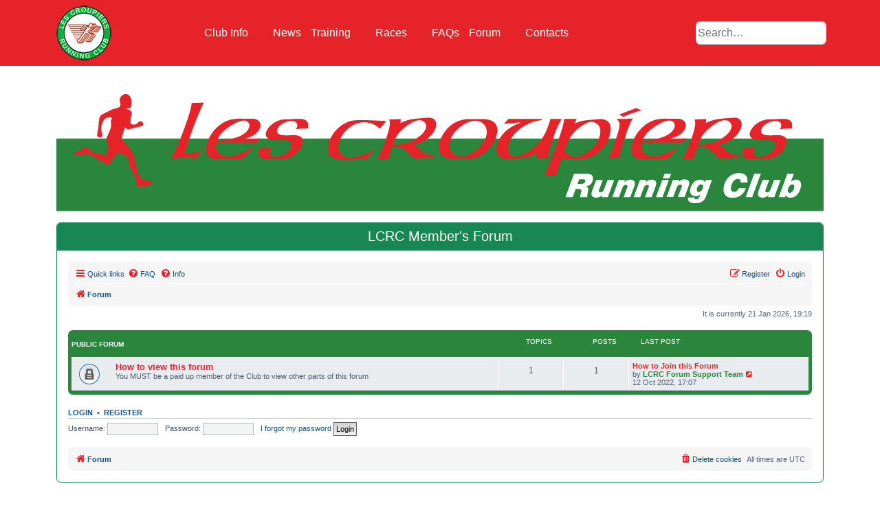

--- FILE ---
content_type: text/html; charset=UTF-8
request_url: https://www.lescroupiersrunningclub.uk/forum/index.php?sid=4c2d7c02c538ada9d7d42a47f8d1349d
body_size: 4568
content:
<!DOCTYPE html>
<html dir="ltr" lang="en-gb">
<head>
<meta charset="utf-8" />
<meta http-equiv="X-UA-Compatible" content="IE=edge">
<meta name="viewport" content="width=device-width, initial-scale=1" />

<title>Les Croupiers Running Club Forum - Forum</title>


	<link rel="canonical" href="https://www.lescroupiersrunningclub.uk/forum/">

<!--
	phpBB style name: AABC LCRC     2024-11-20                                                                 overall_header-3_3_xx_SE-AABC
	Based on style:   prosilver Special Edition and prosilver (this is the default phpBB3 style)
	Original author:  Tom Beddard ( http://www.subBlue.com/ )
	Modified by:      phpBB Limited ( https://www.phpbb.com/ ) and AABC ( https://aabc.uk/ )
-->


<link href="./styles/aabc_lcrc/theme/aabc-520.css?assets_version=61" rel="stylesheet">

<link href="./styles/prosilver/theme/normalize.css?assets_version=61" rel="stylesheet">
<link href="./styles/prosilver/theme/base.css?assets_version=61" rel="stylesheet">
<link href="./styles/prosilver/theme/utilities.css?assets_version=61" rel="stylesheet">
<link href="./styles/prosilver/theme/common.css?assets_version=61" rel="stylesheet">
<link href="./styles/prosilver/theme/links.css?assets_version=61" rel="stylesheet">
<link href="./styles/prosilver/theme/content.css?assets_version=61" rel="stylesheet">
<link href="./styles/prosilver/theme/buttons.css?assets_version=61" rel="stylesheet">
<link href="./styles/prosilver/theme/cp.css?assets_version=61" rel="stylesheet">
<link href="./styles/prosilver/theme/forms.css?assets_version=61" rel="stylesheet">
<link href="./styles/prosilver/theme/icons.css?assets_version=61" rel="stylesheet">
<link href="./styles/prosilver/theme/colours.css?assets_version=61" rel="stylesheet">
<link href="./styles/prosilver/theme/responsive.css?assets_version=61" rel="stylesheet">

<link href="./assets/css/font-awesome.min.css?assets_version=61" rel="stylesheet">
<link href="./styles/aabc_lcrc/theme/stylesheet.css?assets_version=61" rel="stylesheet">
<link href="./styles/prosilver/theme/en/stylesheet.css?assets_version=61" rel="stylesheet">

<link href="./styles/aabc_lcrc/theme/top-menu.css?assets_version=61" rel="stylesheet">




<!--[if lte IE 9]>
	<link href="./styles/prosilver/theme/tweaks.css?assets_version=61" rel="stylesheet">
<![endif]-->





</head>
<body id="phpbb" class="nojs notouch section-index ltr ">

<div class="aabc-top-full-width">

	<div class="container">
		<div class="row">
			<div class="d-flex">
				<div class="me-auto d-none d-sm-block py-2">
					<a title="Go to Forum Home page" href="./index.php"><img src="./styles/aabc_lcrc/theme/images/LCRC_logo-80x80-t.png?assets_version=61" alt="Forum Home Button" width="80" height="80"></a>
				</div>
				<div class="col flex-grow-1 aabc-top-menu align-self-center">
				  <div id="phpbb-navbar" class="phpbb-navbar">
	<div class="nav-button but-menu">
		<a href="#" id="phpbb-menu-toggle" title="Show Links"> </a>
	</div>
		<ul style="background-color: #e52329; width: 100%;" id="phpbb-menu" class="phpbb-menu">
			<li class="nav-button nav-button-aabc-top-menu">
				<a href="https://www.lescroupiersrunningclub.uk/info/" title="information about Les Croupiers Running Cub ">
					Club Info <i class="icon fa-sort-desc fa-fw" aria-hidden="true"></i>
				</a>
			</li>
			<li class="nav-button nav-button-aabc-top-menu">
				<a href="https://www.lescroupiersrunningclub.uk/info/news" title="news aboutLes Croupiers Running Cub">
						News
				</a>
			</li>
			<li class="nav-button nav-button-aabc-top-menu">
				<a href="https://www.lescroupiersrunningclub.uk/info/training" title="training with Les Croupiers Running Cub">
						Training <i class="icon fa-sort-desc fa-fw" aria-hidden="true"></i>
				</a>
			</li>
			<li class="nav-button nav-button-aabc-top-menu">
				<a href="https://www.lescroupiersrunningclub.uk/info/races" title="Les Croupiers Running Cub races">
					Races <i class="icon fa-sort-desc fa-fw" aria-hidden="true"></i>
				</a>
			</li>
			<li class="nav-button nav-button-aabc-top-menu">
				<a href="https://www.lescroupiersrunningclub.uk/info/les-croupiers/faqs" title="FAQs aboutLes Croupiers Running Cub">
					FAQs
				</a>
			</li>
			<li class="nav-button nav-button-aabc-top-menu">
				<a href="./index.php" title="this Forum Les Croupiers Running Cub">
					Forum <i class="icon fa-sort-desc fa-fw" aria-hidden="true"></i>
				</a>
			</li>
			<li class="nav-button nav-button-aabc-top-menu">
				<a href="https://www.lescroupiersrunningclub.uk/info/home-page/contact-us" title="contact Les Croupiers Running Cub">
					Contacts
				</a>
			</li>
		</ul>
</div>				</div>
				<div class="col-5 col-sm-3 col-lg-2 ms-auto py-2 d-inline-flex align-items-center"><!-- search box -->
					<form action="./search.php?sid=f3ec8b599871d6eac19ea4b9a47d1297" method="get" id="search">
						<div id="top-search-box" class="text-left" role="search">
							<input name="keywords" id="keywords" type="search" maxlength="128" title="Search for keywords" value="" placeholder="Search…" class="form-control" type="text" aria-label="default input example" style="padding: 4px 0 4px 2px;">
						</div>
					</form>
				</div>
			</div>
		</div>
	</div>

</div>



	<div class="container">

	<div class="mb-3">
		<a href="./index.php"><img src="./styles/aabc_lcrc/theme/images/LesCroupiers_flag_986.svg?assets_version=61" width="1296px" height="247px" class="img-fluid"></a>
	</div>


	  <div class="row">
		<div class="col">
			<div class="card mb-3 border-success">
				<div class="card-header text-bg-success fs-5 text-center">
					LCRC Member's Forum
				</div>
				<div class="card-body">

<div id="wrap" class="do-not-wrap">
	<a id="top" class="top-anchor" accesskey="t"></a>
	<div id="page-header">
				<p class="skiplink"><a href="#start_here">Skip to content</a></p>
				<div class="navbar" role="navigation">							<!-- AABC 3.3.xx    2024-12-27 -->
	<div class="inner">

	<ul id="nav-main" class="nav-main linklist" role="menubar">

		<li id="quick-links" class="quick-links dropdown-container responsive-menu" data-skip-responsive="true">
			<a href="#" class="dropdown-trigger">
				<i class="icon fa-bars fa-fw" aria-hidden="true"></i><span>Quick links</span>
			</a>
			<div class="dropdown">
				<div class="pointer"><div class="pointer-inner"></div></div>
				<ul class="dropdown-contents" role="menu">
					
											<li class="separator"></li>
																									<li>
								<a href="./search.php?search_id=unanswered&amp;sid=f3ec8b599871d6eac19ea4b9a47d1297" role="menuitem">
									<i class="icon fa-file-o fa-fw icon-gray" aria-hidden="true"></i><span>Unanswered topics</span>
								</a>
							</li>
							<li>
								<a href="./search.php?search_id=active_topics&amp;sid=f3ec8b599871d6eac19ea4b9a47d1297" role="menuitem">
									<i class="icon fa-file-o fa-fw icon-blue" aria-hidden="true"></i><span>Active topics</span>
								</a>
							</li>
							<li class="separator"></li>
							<li>
								<a href="./search.php?sid=f3ec8b599871d6eac19ea4b9a47d1297" role="menuitem">
									<i class="icon fa-search fa-fw" aria-hidden="true"></i><span>Search</span>
								</a>
							</li>
					
										<li class="separator"></li>

									</ul>
			</div>
		</li>

				<li data-skip-responsive="true">
			<a href="/forum/help/faq?sid=f3ec8b599871d6eac19ea4b9a47d1297" rel="help" title="Frequently Asked Questions" role="menuitem">
				<i class="icon fa-question-circle fa-fw" aria-hidden="true"></i><span>FAQ</span>
			</a>
		</li>

		<li data-skip-responsive="true">
			<a href="../info/les-croupiers/faqs" rel="help" title="Website FAQs" role="menuitem">
				<i class="icon fa-question-circle fa-fw" aria-hidden="true"></i><span>Info</span>
			</a>
		</li>
						
			<li class="rightside"  data-skip-responsive="true">
			<a href="./ucp.php?mode=login&amp;redirect=index.php&amp;sid=f3ec8b599871d6eac19ea4b9a47d1297" title="Login" accesskey="x" role="menuitem">
				<i class="icon fa-power-off fa-fw" aria-hidden="true"></i><span>Login</span>
			</a>
		</li>
					<li class="rightside" data-skip-responsive="true">
				<a href="./ucp.php?mode=register&amp;sid=f3ec8b599871d6eac19ea4b9a47d1297" role="menuitem">
					<i class="icon fa-pencil-square-o  fa-fw" aria-hidden="true"></i><span>Register</span>
				</a>
			</li>
						</ul>

	<ul id="nav-breadcrumbs" class="nav-breadcrumbs linklist navlinks" role="menubar">
				
		
		<li class="breadcrumbs" itemscope itemtype="https://schema.org/BreadcrumbList">

			
							<span class="crumb" itemtype="https://schema.org/ListItem" itemprop="itemListElement" itemscope><a itemprop="item" href="./index.php?sid=f3ec8b599871d6eac19ea4b9a47d1297" accesskey="h" data-navbar-reference="index"><i class="icon fa-home fa-fw"></i><span itemprop="name">Forum</span></a><meta itemprop="position" content="1" /></span>

			
					</li>

		
					<li class="rightside responsive-search">
				<a href="./search.php?sid=f3ec8b599871d6eac19ea4b9a47d1297" title="View the advanced search options" role="menuitem">
					<i class="icon fa-search fa-fw" aria-hidden="true"></i><span class="sr-only">Search</span>
				</a>
			</li>
			</ul>

	</div>
</div>
	</div>

	
	<a id="start_here" class="anchor"></a>
	<div id="page-body" class="page-body" role="main">
		
		
<p class="right responsive-center time">It is currently 21 Jan 2026, 19:19</p>



	
				<div class="forabg">
			<div class="inner">
			<ul class="topiclist">
				<li class="header">
										<dl class="row-item">
						<dt><div class="list-inner"><a href="./viewforum.php?f=1&amp;sid=f3ec8b599871d6eac19ea4b9a47d1297">Public Forum</a></div></dt>
						<dd class="topics">Topics</dd>
						<dd class="posts">Posts</dd>
						<dd class="lastpost"><span>Last post</span></dd>
					</dl>
									</li>
			</ul>
			<ul class="topiclist forums">
		
	
	
	
			
					<li class="row">
						<dl class="row-item forum_read_locked">
				<dt title="Forum locked">
										<div class="list-inner">
																		<a href="./viewforum.php?f=2&amp;sid=f3ec8b599871d6eac19ea4b9a47d1297" class="forumtitle">How to view this forum</a>
						<br />You MUST be a paid up member of the Club to view other parts of this forum												
												<div class="responsive-show" style="display: none;">
															Topics: <strong>1</strong>
													</div>
											</div>
				</dt>
									<dd class="topics">1 <dfn>Topics</dfn></dd>
					<dd class="posts">1 <dfn>Posts</dfn></dd>
					<dd class="lastpost">
						<span>
																						<dfn>Last post</dfn>
																										<a href="./viewtopic.php?p=3&amp;sid=f3ec8b599871d6eac19ea4b9a47d1297#p3" title="How to Join this Forum" class="lastsubject">How to Join this Forum</a> <br />
																	by <a href="./memberlist.php?mode=viewprofile&amp;u=58&amp;sid=f3ec8b599871d6eac19ea4b9a47d1297" style="color: #2b863d;" class="username-coloured">LCRC Forum Support Team</a>																	<a href="./viewtopic.php?p=3&amp;sid=f3ec8b599871d6eac19ea4b9a47d1297#p3" title="View the latest post">
										<i class="icon fa-external-link-square fa-fw icon-lightgray icon-md" aria-hidden="true"></i><span class="sr-only">View the latest post</span>
									</a>
																<br /><time datetime="2022-10-12T16:07:09+00:00">12 Oct 2022, 17:07</time>
													</span>
					</dd>
							</dl>
					</li>
			
				</ul>

			</div>
		</div>
		


	<form method="post" action="./ucp.php?mode=login&amp;sid=f3ec8b599871d6eac19ea4b9a47d1297" class="headerspace">
	<h3><a href="./ucp.php?mode=login&amp;redirect=index.php&amp;sid=f3ec8b599871d6eac19ea4b9a47d1297">Login</a>&nbsp; &bull; &nbsp;<a href="./ucp.php?mode=register&amp;sid=f3ec8b599871d6eac19ea4b9a47d1297">Register</a></h3>
		<fieldset class="quick-login">
			<label for="username"><span>Username:</span> <input type="text" tabindex="1" name="username" id="username" size="10" class="inputbox" title="Username" autocomplete="username" /></label>
			<label for="password"><span>Password:</span> <input type="password" tabindex="2" name="password" id="password" size="10" class="inputbox" title="Password" autocomplete="current-password" /></label>
							<a href="/forum/user/forgot_password?sid=f3ec8b599871d6eac19ea4b9a47d1297">I forgot my password</a>
									<input type="submit" tabindex="5" name="login" value="Login" class="button2" />
			<input type="hidden" name="redirect" value="./index.php?sid=f3ec8b599871d6eac19ea4b9a47d1297" />
<input type="hidden" name="creation_time" value="1769023177" />
<input type="hidden" name="form_token" value="b7a9ce92fcde854635a01d54bb06822b88105777" />

			
		</fieldset>
	</form>





	<div class="stat-block statistics">
		<h3>Statistics</h3>
		<p>
						Total posts <strong>255</strong> &bull; Total topics <strong>185</strong> &bull; Total members <strong>207</strong> &bull; Our newest member <strong><a href="./memberlist.php?mode=viewprofile&amp;u=284&amp;sid=f3ec8b599871d6eac19ea4b9a47d1297" style="color: #2b863d;" class="username-coloured">Simon Lee</a></strong>
					</p>
	</div>


<!-- this is based on the prosilver_se   2024-11-20                    overall_footer-3_3_xx_SE-AABC AABC -->			</div>


<div id="page-footer" class="page-footer" role="contentinfo">
	<div class="navbar" role="navigation">
	<div class="inner">

	<ul id="nav-footer" class="nav-footer linklist" role="menubar">
		<li class="breadcrumbs">
									<span class="crumb"><a href="./index.php?sid=f3ec8b599871d6eac19ea4b9a47d1297" data-navbar-reference="index"><i class="icon fa-home fa-fw" aria-hidden="true"></i><span>Forum</span></a></span>					</li>
		
				<li class="rightside">All times are <span title="Europe/London">UTC</span></li>
							<li class="rightside">
				<a href="/forum/user/delete_cookies?sid=f3ec8b599871d6eac19ea4b9a47d1297" data-ajax="true" data-refresh="true" role="menuitem">
					<i class="icon fa-trash fa-fw" aria-hidden="true"></i><span>Delete cookies</span>
				</a>
			</li>
														</ul>

	</div>
</div>

	<div id="darkenwrapper" class="darkenwrapper" data-ajax-error-title="AJAX error" data-ajax-error-text="Something went wrong when processing your request." data-ajax-error-text-abort="User aborted request." data-ajax-error-text-timeout="Your request timed out; please try again." data-ajax-error-text-parsererror="Something went wrong with the request and the server returned an invalid reply.">
		<div id="darken" class="darken">&nbsp;</div>
	</div>

	<div id="phpbb_alert" class="phpbb_alert" data-l-err="Error" data-l-timeout-processing-req="Request timed out.">
		<a href="#" class="alert_close">
			<i class="icon fa-times-circle fa-fw" aria-hidden="true"></i>
		</a>
		<h3 class="alert_title">&nbsp;</h3><p class="alert_text"></p>
	</div>
	<div id="phpbb_confirm" class="phpbb_alert">
		<a href="#" class="alert_close">
			<i class="icon fa-times-circle fa-fw" aria-hidden="true"></i>
		</a>
		<div class="alert_text"></div>
	</div>
</div>

</div>



<!-- closing the main container -->
				</div>
			</div>
		</div>
	</div>
</div>

		<div class="container pt-3">
	<div class="row">
		<div class="col">
			<div class="card mb-3 border-success text-center">
				<div class="card-header text-bg-success fs-5">
					Club Safety Guidelines
				</div>
				<div class="card-body">
					<p>The following advice is intended to keep our runners SAFE at all times!<br>It is also essential that, whilst out running as a club, we are seen to be polite, responsible, set a good example &amp; not put others at risk.<br>AT ALL TIMES BE SAFE BE SEEN! You can never be too visible! During the day, always wear bright or light-coloured clothing - fluorescent is good.<br>At night we would strongly recommend that people ALWAYS wear light-coloured clothing plus a REFLECTIVE (not just fluorescent) bib or sash.<br>Clip on flashers are a great way to be seen. NEVER ASSUME YOU'VE BEEN SEEN. Always be cautious with traffic.<br>We would like to remind people that they are responsible for their own safety and that they run at their own risk.&nbsp;
					</p>
				</div>
			</div>
		</div>
	</div>
</div>
<div class="aabc-bottom-full-width">
	<div class="copyright">
				<p class="footer-row">
			<span class="footer-copyright">Powered by <a href="https://www.phpbb.com/" target="_blank">phpBB</a><sup>&reg;</sup> Forum Software &copy; phpBB Limited</span>
		</p>

		<p class="footer-row">
			<span>phpBB Two Factor Authentication &copy; paul999</span>
		</p>

		<p class="footer-row pb-3">
			<span>Style by <a href="https://www.AABC.co.uk/" target="_blank">AABC.uk</a></span>
		</p>
				<p class="footer-row d-none">
	<span>phpBB Two Factor Authentication &copy; <a href="https://www.phpbbextensions.io/" target="_blank">paul999</a></span>
</p>
		<p class="footer-row" role="menu">
			<a class="footer-link" href="./ucp.php?mode=privacy&amp;sid=f3ec8b599871d6eac19ea4b9a47d1297" title="Privacy" role="menuitem">
				<span class="footer-link-text">Privacy</span>
			</a>
			|
			<a class="footer-link" href="./ucp.php?mode=terms&amp;sid=f3ec8b599871d6eac19ea4b9a47d1297" title="Terms" role="menuitem">
				<span class="footer-link-text">Terms</span>
			</a>
		</p>
					</div>

<div>
	<a id="bottom" class="anchor" accesskey="z"></a>
	<img class="sr-only" aria-hidden="true" src="&#x2F;forum&#x2F;cron&#x2F;cron.task.text_reparser.poll_option&#x3F;sid&#x3D;f3ec8b599871d6eac19ea4b9a47d1297" width="1" height="1" alt="">
</div>

</div>
<script src="./assets/javascript/jquery-3.7.1.min.js?assets_version=61"></script>
<script src="./assets/javascript/core.js?assets_version=61"></script>




<script src="./styles/prosilver/template/forum_fn.js?assets_version=61"></script>
<script src="./styles/prosilver/template/ajax.js?assets_version=61"></script>


<script src="./styles/aabc_lcrc/template/headerlink.js?assets_version=61"></script>



</body>
</html>


--- FILE ---
content_type: image/svg+xml
request_url: https://www.lescroupiersrunningclub.uk/forum/styles/aabc_lcrc/theme/images/LesCroupiers_flag_986.svg?assets_version=61
body_size: 3746
content:
<?xml version="1.0" encoding="UTF-8"?><svg id="a" xmlns="http://www.w3.org/2000/svg" viewBox="0 0 986 187.6"><defs><style>.b{fill:#fff;}.c{fill:#e52329;}.d{fill:#2b863d;}</style></defs><rect class="b" width="986" height="93.8"/><rect class="d" y="93.8" width="986" height="93.8"/><path class="c" d="M147.11,119.57c7.17-12.37,13.56-27.52,21.2-50.13,3.42-10.13,5.01-16.43,5.53-21.44,7.72-.11,10.46-.32,15.61-.75-6.61,14.19-12.68,29.33-17.44,43.41-4.22,12.48-6.16,18.88-6.96,22.51h.96c13.87-1.28,18.75-1.81,21.42-2.45-2.93,2.67-7.25,7.57-9.76,10.88h-1.17l.32-.64,.57-1.39c.36-.75-.1-.96-1.03-1.07-2.77-.32-6.47-.43-9.78-.43-5.23,0-5.37,.75-17.54,1.39l-1.96,.11Z"/><path class="c" d="M252.58,68.15c3.63,0,7.6,2.13,8.97,5.01,1.06,1.92,1.08,4.05,.15,6.83-1.15,3.41-3.76,6.72-7.19,8.96-1.96,1.39-5.45,2.88-10.97,4.69-.82,.21-1.67,.53-2.42,.85,5.66-.32,13.09-.53,22.05-.85l-6.53,5.44c-3.2-.32-13.65-.64-19.84-.64h-5.55c-2.67,0-4.84,.11-6.22,.11h-19.2c-2.82,10.24,3.76,18.24,14.96,18.24,7.47,0,18.33-4.05,33.34-12.48l-14.68,15.04c-3.03,.75-4.34,.85-7.01,.85l-11.87-.21c-1.6,0-3.2,0-4.73,.11-4.52,.11-8.18,.21-8.93,.21-12.8,0-17.53-8.11-12.81-22.08,4.4-13.01,15.47-24.32,27.54-28.16,3.85-1.28,9.43-2.03,14.66-2.03,1.39,0,1.42,.21,6.22,.21h1.81l8.25-.11Zm-43.54,28.16c5.69,.21,15.72-1.71,21.85-3.73,8.97-2.88,14.93-7.57,16.84-13.23,1.62-4.8-1.53-8.75-6.97-8.75-4.91,0-13.64,4.05-21.66,10.13-6.03,4.59-10.46,10.13-12.58,15.47l2.52,.11Z"/><path class="c" d="M320.11,80.85c-5.33,0-9.07,.32-12.34,1.17,.82-1.49,1.18-2.24,1.47-3.09,1.51-4.48-1.53-7.79-7.29-7.79-3.41,0-7.69,1.28-11.29,3.41-3.64,2.24-5.67,4.48-6.72,7.57-1.62,4.8,2.24,7.57,10.78,7.57,.53,0,3.52,0,7.22-.21,1.07,0,1.96-.11,2.81-.11,2.77,0,5.3,.43,7.57,1.28,4.22,1.71,5.42,5.44,3.54,10.99-3.03,8.96-11.02,15.89-20.56,17.92-3.31,.64-3.45,.75-20.63,.75q-7.89,0-9.35-.43c-4.47-1.28-6.2-5.01-4.93-10.67q.25-1.07,1.08-3.52h2.67c4.91,0,6.51-.32,10.92-.75l1.1-.11c-.5,1.17-1.01,2.35-1.26,3.09-1.91,5.65,.74,9.81,6.29,9.81,8.43,0,18.45-6.61,20.9-13.87,1.01-2.99-.15-5.87-2.74-7.04-1.95-.85-4.08-1.17-7.71-1.17h-2.88c-3.2,0-5.62,.21-6.58,.21-9.81,0-14.84-4.05-12.75-10.24,2.49-7.36,10.48-13.97,19.27-16,3.24-.75,4.09-.43,13.3-.85l5.09-.21c2.49-.11,4.45-.21,5.09-.21,9.39,0,13.21,4.48,11.04,12.48h-3.09Z"/><path class="c" d="M415.76,81.17c-6.05-5.76-12.55-8.32-20.76-8.32-6.51,0-12.6,2.24-18.38,6.72-5.89,4.48-10.82,11.2-12.98,17.6-3.93,11.63,2.54,21.23,14.16,21.23,8.43,0,21.5-4.59,31.91-11.09l-9.87,12.16-2.06,.11-7.61,.75c-5.51,.53-12.73,.75-18.92,.75-10.77,0-16.53-1.6-19.82-5.44-3.11-3.73-3.44-10.35-.99-17.6,3.86-11.41,13.18-21.33,24.15-25.71,4.56-1.81,8.58-2.35,17.86-2.35,5.33,0,5.97,0,31.5,1.17l-8.19,10.03Z"/><path class="c" d="M442.4,71.25l-.11,1.6-.11,.96c6.31-3.2,11.61-4.69,19.72-5.65,2.88-.32,15.47-1.28,17.29-1.28,7.36,0,10.78,5.65,8.19,13.33-2.2,6.51-8.13,13.01-15.97,17.28-3.14,1.71-5.91,2.67-12.61,4.48,2.56,.96,3.66,1.49,6.2,4.05,7.58,7.25,10.52,8.32,19.05,9.28l1.85,.21-.79,2.35c-4.7,.64-16.75,1.6-21.45,1.6-3.52,0-4.73-.53-7.24-3.2-10.37-10.67-12.29-11.63-25.12-11.84-.47,1.07-.76,1.92-.86,2.24-.68,2.03-3.14,10.56-3.72,12.91h-14.29c5.05-8.64,7.42-14.08,11.13-25.07,4.94-14.61,5.89-20.59,4.17-25.28l14.83-.64-.15,2.67Zm-8.28,30.51c17.81,0,36.99-10.03,40.84-21.44,1.66-4.91-2.51-10.24-8.17-10.24s-14.56,4.91-22.1,12.05c-5.96,5.65-8.36,9.28-11.81,17.92l-.68,1.71h1.92Z"/><path class="c" d="M538.35,68.69l8.04-.11c17.35-.21,23.79,8.21,18.64,23.47-2.99,8.85-9.14,16.64-16.88,21.87-6.03,3.95-11.48,5.87-18.44,5.65l-7.82-.21c-.43,0-2.49,.11-5.19,.21-2.06,.11-4.13,.21-6.05,.21-9.07,0-14.14-2.03-17.07-6.93-2.58-4.05-2.8-9.71-.64-16.11,2.7-8,8.35-15.89,15.17-20.91,6.14-4.59,14.75-7.36,23.25-7.25l7,.11Zm-32.01,26.56c-3.93,11.63,2.75,21.55,14.38,21.55s26.86-11.95,31.26-24.96c3.86-11.41-2.54-20.91-14.06-20.91s-27.5,12.27-31.57,24.32Z"/><path class="c" d="M649.48,68.37c-5.02,8.85-7.93,15.57-12.21,28.27-4.03,11.95-5.01,16.43-4.9,22.4h-2.13l-4.73,.11c-2.03,0-3.77,.11-8.32,.32l.58-3.31,.36-2.03,.43-1.92c-8.56,5.12-17.49,6.93-29.62,7.47l-5.09,.21c-1.96,.11-3.66,.11-4.94,.11-11.31,0-16-7.89-11.97-19.84,1.73-5.12,4.81-10.13,8.74-14.19,5.22-5.33,10.95-8.75,21.14-12.69-1.14-.11-2.1-.11-2.63-.11-3.41,0-13.91,1.07-19.07,1.81l5.86-6.61h43.2l-.5,1.49c-8.68,1.39-13.7,2.99-20.12,6.51-11.26,6.19-18.94,14.4-21.97,23.36-3.21,9.49,.42,17.39,8.21,17.39,6.08,0,17.34-5.87,25.62-13.33,8.14-7.36,12.9-15.15,17.62-29.12,.58-1.71,.65-1.92,2.02-6.29h14.4Z"/><path class="c" d="M668.66,68.37c-1.04,2.13-1.22,2.67-2.44,5.97,7.44-3.09,10.26-3.84,19.68-4.59l3.84-.32c4.52-.43,8.29-.85,9.89-.85,5.01,0,9.52,2.45,11.46,6.19,1.94,3.73,1.77,9.92-.46,16.53-3.82,11.31-12,20.69-22.01,25.39-5.7,2.67-11.82,3.73-21.64,3.73-4.05,0-13.76-.32-17.81-.64-.5,1.17-.79,2.03-.97,2.56l-.65,1.92-2.34,7.25c-1.62,5.12-2.27,7.04-2.92,9.92h-14.51l.83-2.13,2.12-5.65c1.69-4.37,3.52-8.85,5.29-13.44,4.39-11.09,7.56-19.84,10.69-29.12,3.93-11.63,5.59-18.13,5.76-22.72h16.21Zm-2.35,49.28c4.16,0,11.32-2.88,16.67-6.72,7.46-5.33,12.28-11.41,14.7-18.56,2.2-6.51,1.76-12.48-1.21-16-1.98-2.35-5.74-4.16-8.73-4.16-6.29,0-17.81,7.57-24.53,16.11-3.75,4.8-8.13,13.33-10.65,20.8,3.39,4.8,9.38,8.53,13.76,8.53Z"/><path class="c" d="M752.16,57.38c-9.18,2.56-18.16,5.76-23.18,8.32l-5.96-2.56c3.06-1.49,14.46-5.87,22.12-8.64l7.03,2.88Zm-30.88,10.88c2.31,.11,4.09,.21,5.26,.21,1.71,0,7.58-.32,14.51-.64-3.65,5.44-4.23,6.83-12.33,30.83-3.89,11.52-4.66,15.68-3.86,19.95l-2.17,.11-5.16,.11c-1.49,0-4.23,.21-8.11,.64,2.44-5.01,6.29-15.15,10.18-26.67,5.22-15.47,5.46-19.95,1.17-23.04l.5-1.49Z"/><path class="c" d="M799.18,68.15c3.62,0,7.6,2.13,8.97,5.01,1.06,1.92,1.08,4.05,.15,6.83-1.15,3.41-3.76,6.72-7.19,8.96-1.96,1.39-5.45,2.88-10.97,4.69-.82,.21-1.67,.53-2.42,.85,5.66-.32,13.09-.53,22.05-.85l-6.53,5.44c-3.2-.32-13.65-.64-19.84-.64h-5.55c-2.67,0-4.84,.11-6.22,.11h-19.2c-2.82,10.24,3.76,18.24,14.96,18.24,7.47,0,18.33-4.05,33.34-12.48l-14.68,15.04c-3.03,.75-4.34,.85-7.01,.85l-11.87-.21c-1.6,0-3.2,0-4.73,.11-4.52,.11-8.18,.21-8.93,.21-12.8,0-17.53-8.11-12.81-22.08,4.4-13.01,15.47-24.32,27.54-28.16,3.85-1.28,9.43-2.03,14.66-2.03,1.39,0,1.42,.21,6.22,.21h1.82l8.25-.11Zm-43.54,28.16c5.69,.21,15.72-1.71,21.85-3.73,8.97-2.88,14.93-7.57,16.84-13.23,1.62-4.8-1.52-8.75-6.96-8.75-4.91,0-13.64,4.05-21.66,10.13-6.03,4.59-10.46,10.13-12.58,15.47l2.52,.11Z"/><path class="c" d="M834.85,71.25l-.11,1.6-.11,.96c6.31-3.2,11.61-4.69,19.72-5.65,2.88-.32,15.47-1.28,17.29-1.28,7.36,0,10.78,5.65,8.19,13.33-2.2,6.51-8.13,13.01-15.97,17.28-3.14,1.71-5.91,2.67-12.61,4.48,2.56,.96,3.66,1.49,6.21,4.05,7.58,7.25,10.52,8.32,19.05,9.28l1.85,.21-.79,2.35c-4.7,.64-16.75,1.6-21.45,1.6-3.52,0-4.73-.53-7.24-3.2-10.37-10.67-12.29-11.63-25.12-11.84-.47,1.07-.76,1.92-.86,2.24-.68,2.03-3.14,10.56-3.72,12.91h-14.29c5.05-8.64,7.42-14.08,11.13-25.07,4.94-14.61,5.89-20.59,4.17-25.28l14.83-.64-.15,2.67Zm-8.28,30.51c17.82,0,36.99-10.03,40.84-21.44,1.66-4.91-2.51-10.24-8.17-10.24s-14.56,4.91-22.1,12.05c-5.96,5.65-8.36,9.28-11.81,17.92l-.68,1.71h1.92Z"/><path class="c" d="M942.05,80.85c-5.33,0-9.07,.32-12.34,1.17,.82-1.49,1.18-2.24,1.47-3.09,1.51-4.48-1.53-7.79-7.29-7.79-3.41,0-7.68,1.28-11.29,3.41-3.64,2.24-5.67,4.48-6.72,7.57-1.62,4.8,2.24,7.57,10.78,7.57,.53,0,3.52,0,7.22-.21,1.07,0,1.96-.11,2.81-.11,2.77,0,5.3,.43,7.57,1.28,4.22,1.71,5.42,5.44,3.54,10.99-3.03,8.96-11.02,15.89-20.56,17.92-3.31,.64-3.45,.75-20.63,.75q-7.89,0-9.35-.43c-4.48-1.28-6.2-5.01-4.93-10.67q.25-1.07,1.08-3.52h2.67c4.91,0,6.51-.32,10.92-.75l1.1-.11c-.5,1.17-1,2.35-1.26,3.09-1.91,5.65,.74,9.81,6.29,9.81,8.43,0,18.45-6.61,20.9-13.87,1.01-2.99-.15-5.87-2.74-7.04-1.95-.85-4.08-1.17-7.71-1.17h-2.88c-3.2,0-5.62,.21-6.58,.21-9.81,0-14.84-4.05-12.75-10.24,2.49-7.36,10.48-13.97,19.27-16,3.24-.75,4.09-.43,13.3-.85l5.09-.21c2.49-.11,4.45-.21,5.09-.21,9.39,0,13.21,4.48,11.04,12.48h-3.09Z"/><path class="b" d="M665.32,139.1h15.45c5.63,0,9.7,1.54,8.69,7.98-.7,4.44-3.94,7.68-8.45,8.4v.09c2.64,.77,2.61,3.37,2.17,6.23-.45,2.86-1.28,5.97-.79,7.76h-8.96c-.22-.77-.13-1.62,.09-2.99,.23-1.45,.99-3.33,1.23-4.86s-.76-2.77-3.36-2.77h-4.05l-3.89,10.62h-9.21l11.1-30.46Zm4.39,13.31h4.95c3.11,0,4.81-1.58,5.1-3.41,.19-1.19-.31-2.65-2.74-2.65h-5.08l-2.23,6.06Z"/><path class="b" d="M708.67,169.56h-8.19l1.12-2.82h-.08c-2.18,2.18-4.8,3.37-7.65,3.37-3.84,0-6.78-1.66-6.12-5.89,.3-1.92,1.45-4.61,5.93-16.81h8.45l-4.29,11.56c-.52,1.15-.7,2.3-.7,2.3-.21,1.37,.87,2.09,2.1,2.09,3.8,0,4.62-4.14,5.74-6.95l3.33-9h8.45l-8.09,22.14Z"/><path class="b" d="M722.56,147.42h8.15l-1.08,2.82h.08c1.94-2.01,4.71-3.37,7.4-3.37,3.88,0,6.96,1.62,6.27,5.97-.15,.98-.67,2.6-1.26,4.22l-4.65,12.5h-8.45l3.77-10.15c.46-1.28,1.12-2.77,1.26-3.67,.22-1.41-.69-2.13-2.05-2.13-2.69,0-3.89,1.92-4.76,4.22l-4.32,11.73h-8.45l8.09-22.14Z"/><path class="b" d="M749.99,147.42h8.15l-1.08,2.82h.08c1.94-2.01,4.71-3.37,7.4-3.37,3.88,0,6.96,1.62,6.27,5.97-.15,.98-.67,2.6-1.26,4.22l-4.65,12.5h-8.45l3.77-10.15c.46-1.28,1.12-2.77,1.26-3.67,.22-1.41-.69-2.13-2.05-2.13-2.69,0-3.89,1.92-4.76,4.22l-4.32,11.73h-8.45l8.09-22.14Z"/><path class="b" d="M778.61,147.42h8.45l-8.09,22.14h-8.45l8.09-22.14Zm9.29-2.39h-8.45l2.17-5.93h8.45l-2.17,5.93Z"/><path class="b" d="M792.39,147.09h8.15l-1.08,2.82h.08c1.94-2.01,4.71-3.37,7.4-3.37,3.88,0,6.96,1.62,6.27,5.97-.15,.98-.67,2.6-1.26,4.22l-4.65,12.5h-8.45l3.77-10.15c.46-1.28,1.12-2.77,1.26-3.67,.22-1.41-.69-2.13-2.05-2.13-2.69,0-3.89,1.92-4.76,4.22l-4.32,11.73h-8.45l8.09-22.14Z"/><path class="b" d="M835.85,165.72c-2.26,6.23-4.25,11.56-14.96,11.56-2.6,0-10.49-.3-9.08-7.38h8.36c-.13,.85-.01,1.45,.38,1.92,.37,.34,1.04,.47,1.89,.47,2.56,0,3.51-1.96,4.24-3.92l.88-2.35h-.09c-1.51,1.45-3.59,2.22-5.64,2.22-5.29,0-8.13-3.37-7.31-8.62,.99-6.32,5.76-12.76,12.67-12.76,2.73,0,5.12,.81,6.03,3.41h.09l1-2.86h8.15l-6.63,18.3Zm-12.81-6.44c-.31,1.96,.43,3.54,2.34,3.54,4.01,0,5.46-4.86,5.69-6.36,.21-1.37,.41-3.46-2.61-3.46-3.33,0-5.01,3.67-5.42,6.27Z"/><path class="b" d="M886.09,158c-1.04,3.11-4.87,12.29-17.54,12.29-8.83,0-12.2-5.72-10.92-13.87,1.55-9.86,8.98-18.05,19.35-18.05,6.78,0,12.38,2.94,11.12,12.07h-8.87c.53-2.86-.58-4.48-3.48-4.48-5.2,0-8.02,5.97-8.7,10.28-.4,2.52-.41,6.44,3.89,6.44,2.94,0,4.92-2.01,5.94-4.69h9.21Z"/><path class="b" d="M896.88,139.1h8.45l-11.1,30.46h-8.45l11.1-30.46Z"/><path class="b" d="M922.6,169.56h-8.19l1.12-2.82h-.08c-2.18,2.18-4.8,3.37-7.65,3.37-3.84,0-6.78-1.66-6.12-5.89,.3-1.92,1.45-4.61,5.93-16.81h8.45l-4.29,11.56c-.52,1.15-.7,2.3-.7,2.3-.21,1.37,.87,2.09,2.1,2.09,3.8,0,4.62-4.14,5.74-6.95l3.33-9h8.45l-8.09,22.14Z"/><path class="b" d="M939.39,139.1h8.45l-3.82,10.5h.09c1.69-1.79,4.23-2.73,6.57-2.73,2.99,0,7.34,1.62,6.19,8.92-.62,3.92-4.04,14.33-13.34,14.33-2.56,0-5.29-.51-6.03-3.41h-.08l-1.09,2.86h-8.02l11.1-30.46Zm.55,21.46c-.27,1.71,.45,3.41,2.32,3.41,3.41,0,5.51-4.1,6.02-7.34,.35-2.22-.44-3.71-2.59-3.63-3.46,0-5.29,4.61-5.75,7.55Z"/><path class="c" d="M64.33,93.51c2.47-6.95,7.53-13.2,5.67-21.3-.04-.16,.07-.37,0-.49-1.1-1.82,3.77-4.25,.07-5.15-3.67-.9-7.88,.84-9.6,4.28-2.5,4.99-4.33,10.53-1.55,16.21,1.02,2.07,.07,3.56-1.17,4.91-.85,.93-2.13,.94-3.24,.32-1.8-1.01-2.57-2.64-2.05-4.63,1.68-6.4,1.67-13.01,2.58-19.51,.43-3.03,2.18-4.76,4.6-5.86,5.85-2.67,11.14-6.54,17.71-7.71,3.36-.6,5.99-2.88,4.68-6.73-1.52-4.5-.5-7.82,3.34-10.31,2.43-1.57,5.32-1.83,7.5,.02,3.37,2.86,4.05,6.91,3.49,11.19-.45,3.46-.25,7.55-5.8,5.4-.34,1.54,.63,1.86,1.27,2.04,4.63,1.23,6.16,3.94,4.42,8.5-.52,1.36-1.01,2.93-.83,4.31,.27,2.08-1.5,4.82,1.4,6.17,3.08,1.44,5.93,.41,8.01-1.92,1.16-1.3,2.22-1.88,3.8-1.72,2.08,.21,2.66,1.97,3.06,3.51,.51,1.98-1.08,2.46-2.63,2.84-5.26,1.3-10.56,2.45-15.73,4.05-2.67,.83-3.15-2.07-5.54-2.32-.55,4.83-3.63,8.96-3.51,14.01,1.03,4.86,5.78,6.82,8.34,10.56,3.69,5.41,7.72,9.99,8.2,17.39,.46,7.04,3.16,14.2,6.17,20.71,1.91,4.12,6.75,5.84,11.74,5.69,1.49-.04,3.8-1.05,4.39,.99,.58,2.01-1.6,3.09-3.02,4.13-4.51,3.32-10,1.39-14.96,2.53-1.24,.29-1.77-1.99-1.93-3.57-.79-7.5-3.66-14.08-8.18-20.17-1.89-2.55-2.81-6.1-2.39-9.4,.46-3.71-1.4-5.64-4.24-6.93-2.52-1.14-5.24-1.77-7.62-3.3-2.13-1.36-2.89,.59-3.81,1.89-2.19,3.1-4.61,6.07-6.43,9.38-2.3,4.18-5.1,3.98-8.69,1.98-5.35-2.97-10.46-6.37-15.71-9.51-4.01-2.4-7.71-2.49-11.85-1.9-4.18,.6-8.36,1.32-12.46-1.32,1.75-2.32,4.25-2.41,6.31-2.96,2.77-.74,5.27-1.32,7.02-3.97,.85-1.28,2.58-2.1,4.25-.52,4.97,4.71,10.41,8.43,17.65,8.35,.32,0,.66,.1,.97,.21,6.78,2.5,6,2.31,7.7-4.57,1.43-5.75-.84-10.57-1.38-15.8Z"/></svg>